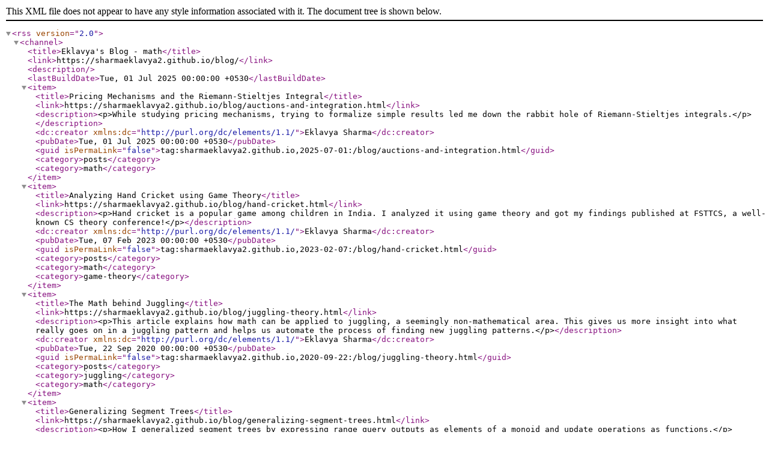

--- FILE ---
content_type: application/xml
request_url: https://sharmaeklavya2.github.io/blog/feed/math.rss.xml
body_size: 672
content:
<?xml version="1.0" encoding="utf-8"?>
<rss version="2.0"><channel><title>Eklavya's Blog - math</title><link>https://sharmaeklavya2.github.io/blog/</link><description></description><lastBuildDate>Tue, 01 Jul 2025 00:00:00 +0530</lastBuildDate><item><title>Pricing Mechanisms and the Riemann-Stieltjes Integral</title><link>https://sharmaeklavya2.github.io/blog/auctions-and-integration.html</link><description>&lt;p&gt;While studying pricing mechanisms, trying to formalize simple results led me down the rabbit hole of Riemann-Stieltjes integrals.&lt;/p&gt;</description><dc:creator xmlns:dc="http://purl.org/dc/elements/1.1/">Eklavya Sharma</dc:creator><pubDate>Tue, 01 Jul 2025 00:00:00 +0530</pubDate><guid isPermaLink="false">tag:sharmaeklavya2.github.io,2025-07-01:/blog/auctions-and-integration.html</guid><category>posts</category><category>math</category></item><item><title>Analyzing Hand Cricket using Game Theory</title><link>https://sharmaeklavya2.github.io/blog/hand-cricket.html</link><description>&lt;p&gt;Hand cricket is a popular game among children in India. I analyzed it using game theory and got my findings published at FSTTCS, a well-known CS theory conference!&lt;/p&gt;</description><dc:creator xmlns:dc="http://purl.org/dc/elements/1.1/">Eklavya Sharma</dc:creator><pubDate>Tue, 07 Feb 2023 00:00:00 +0530</pubDate><guid isPermaLink="false">tag:sharmaeklavya2.github.io,2023-02-07:/blog/hand-cricket.html</guid><category>posts</category><category>math</category><category>game-theory</category></item><item><title>The Math behind Juggling</title><link>https://sharmaeklavya2.github.io/blog/juggling-theory.html</link><description>&lt;p&gt;This article explains how math can be applied to juggling, a seemingly non-mathematical area. This gives us more insight into what really goes on in a juggling pattern and helps us automate the process of finding new juggling patterns.&lt;/p&gt;</description><dc:creator xmlns:dc="http://purl.org/dc/elements/1.1/">Eklavya Sharma</dc:creator><pubDate>Tue, 22 Sep 2020 00:00:00 +0530</pubDate><guid isPermaLink="false">tag:sharmaeklavya2.github.io,2020-09-22:/blog/juggling-theory.html</guid><category>posts</category><category>juggling</category><category>math</category></item><item><title>Generalizing Segment Trees</title><link>https://sharmaeklavya2.github.io/blog/generalizing-segment-trees.html</link><description>&lt;p&gt;How I generalized segment trees by expressing range query outputs as elements of a monoid and update operations as functions.&lt;/p&gt;</description><dc:creator xmlns:dc="http://purl.org/dc/elements/1.1/">Eklavya Sharma</dc:creator><pubDate>Sat, 20 Jul 2019 00:00:00 +0530</pubDate><guid isPermaLink="false">tag:sharmaeklavya2.github.io,2019-07-20:/blog/generalizing-segment-trees.html</guid><category>posts</category><category>algorithms</category><category>math</category></item></channel></rss>